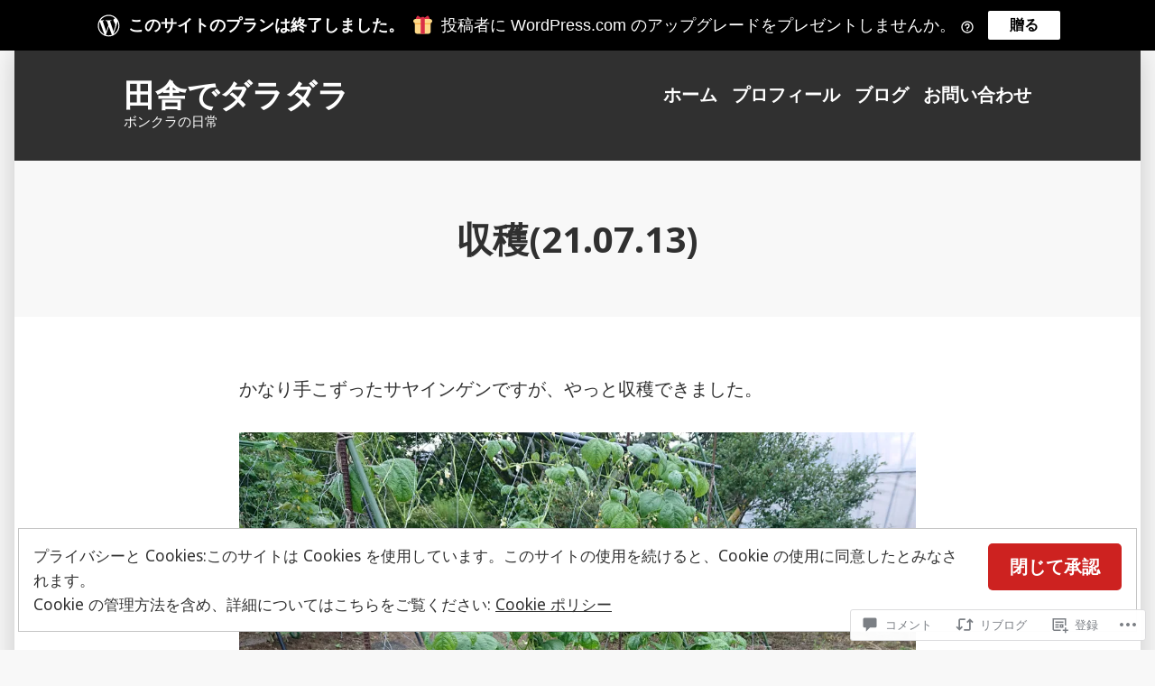

--- FILE ---
content_type: text/css;charset=utf-8
request_url: https://s0.wp.com/?custom-css=1&csblog=bD84k&cscache=6&csrev=5
body_size: -72
content:
@media screen and (min-width: 782px){.wp-calendar-table td,.wp-calendar-table th{font-size:.7em}.widget_categories{font-size:.8em}}